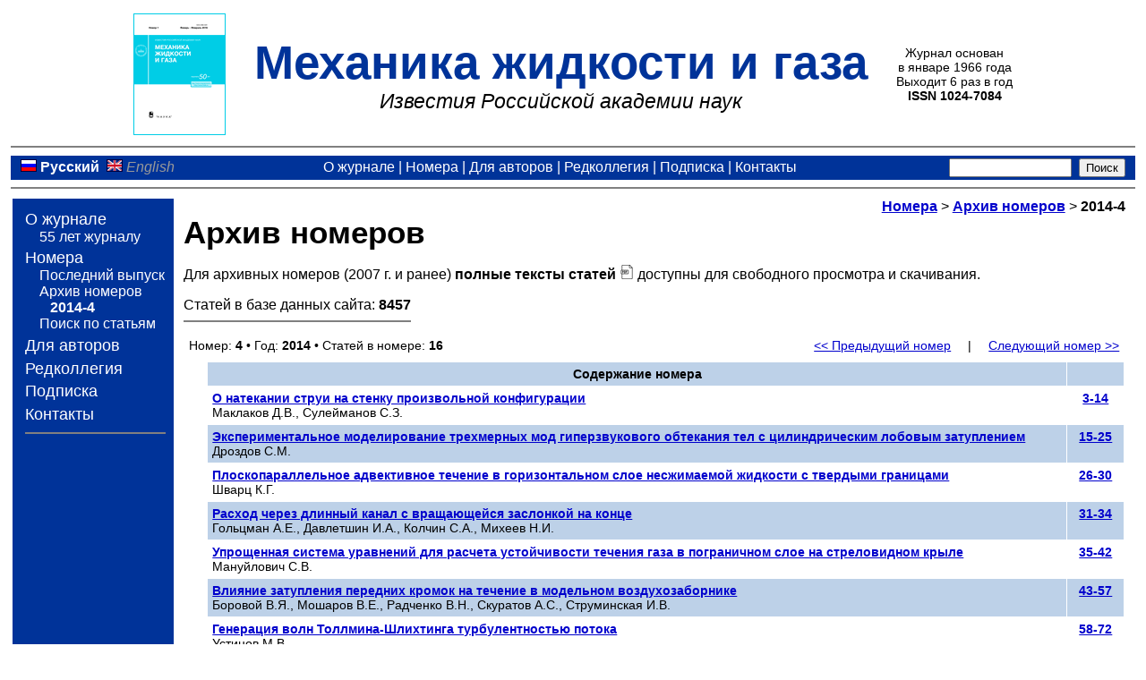

--- FILE ---
content_type: text/html; charset=cp1251
request_url: https://mzg.ipmnet.ru/ru/Issues/2014/4
body_size: 4135
content:
<!--ALEVstart name="header_ru.html" -->
<!DOCTYPE HTML PUBLIC "-//W3C//DTD HTML 4.01 Transitional//EN" "http://www.w3.org/TR/html4/loose.dtd">
<html><head>
<meta http-equiv="Content-Type" content="text/html; charset=windows-1251">
<meta http-equiv="description" content="Научный журнал &quot;Известия Российской академии наук. Механика жидкости и газа&quot;&nbsp; (Изв. РАН. МЖГ). Список номеров журнала">
<meta http-equiv="keywords" content="МЖГ, Изв. РАН. МЖГ, научный журнал, наука, механика, жидкость, газ, список номеров, скачать, аннотации, списки литературы, электронные версии">
<title>Журнал &quot;Механика жидкости и газа&quot;&nbsp;- Архив номеров</title>
<link href="/mzg.css" rel="stylesheet" type="text/css">
<link media="print" href="/mzg_print.css" rel="stylesheet" type="text/css">
</head>
<body><table width="100%" border="0" class="main"><tr><td><table class="toptitle" align="center"><tr><td class="nw"><a href="/ru/"><img src="/img/mzg_title_ru.png" alt="Механика жидкости и газа (о журнале)" width="103" height="136" border="0"></a></td><td><span style="margin-left:2ex;">&nbsp;</span></td><td><span style="font-size:300%; font-weight:800" class="journal_color">Механика жидкости и&nbsp;газа</span><br><i style="font-size:130%">Известия Российской академии наук</i></td><td><span style="margin-left:2ex;">&nbsp;</span></td><td style="font-size:80%" nowrap>Журнал основан<br>
в январе 1966 года<br>
Выходит 6 раз в год<br>
<b>ISSN 1024-7084</b></td></tr></table>
<hr class="hr_color" noshade>
<table align="center" border="0" class="topmenu"><tr>
 <td style="text-align:left; white-space:nowrap"><img src="/img/flmRussia.png" alt="Русский">&nbsp;<span class="cur">Русский</span>&nbsp;
 <img src="/img/flmUK.png" alt="English">&nbsp;<span class="dis">English</span>&nbsp;</td>
 <td><a href="/ru/">О журнале</a> |
     <a href="/ru/Issues.html">Номера</a> |
     <a href="/ru/ForAuthors.html">Для авторов</a> |
     <a href="/ru/Editors.html">Редколлегия</a> |
     <a href="/ru/Subscribe.html">Подписка</a> |
     <a href="/ru/Contacts.html">Контакты</a> </td>
 <td style="text-align:right; white-space:nowrap"><form class="noprint" method=get action="https://www.google.com/search" target="_blank" style="margin: 0ex" accept-charset="UTF-8">
  <input type=hidden name=ie value="UTF-8">
  <input type=hidden name=oe value="UTF-8">
  <input type=text name=q size=15 maxlength=255 value="">&nbsp;
  <input type=hidden name="as_sitesearch" value="mzg.ipmnet.ru"><input type=submit name=btnG VALUE="Поиск"></form></td></tr></table>
<hr class="hr_color" noshade>

<table width="100%" border="0">
<tr><td class="leftmenu" rowspan="2">
<ul>
<li><a href="/ru/">О журнале</a>
<ul class="submenu">
<li><a href="/ru/2021.html">55 лет журналу</a></li>
</ul></li>
<li><a href="/ru/Issues.html">Номера</a>
<ul class="submenu">
<li><a href="/ru/IssuesLatest.php">Последний выпуск</a></li>
<li><a href="/ru/Issues.php">Архив номеров</a>
<ul class="submenu2">
<li><span class="cur">2014-4</span></li>
</ul></li>
<li><a href="/ru/Search.php">Поиск по статьям</a></li>
</ul></li>
<li><a href="/ru/ForAuthors.html" title="Правила для авторов">Для авторов</a></li>
<li><a href="/ru/Editors.html">Редколлегия</a></li>
<li><a href="/ru/Subscribe.html">Подписка</a></li>
<li><a href="/ru/Contacts.html">Контакты</a></li>
</ul><hr class="hr_color2" noshade>
</td><td class="contents" width="99%"><div class="contents_d"><div align="right"><b><a href="/ru/Issues.html">Номера</a></b>
 &gt;&nbsp;<b><a href="/ru/Issues.php">Архив номеров</a></b>
 &gt;&nbsp;<b>2014-4</b></div><h1 style="margin-top:0ex">Архив номеров</h1><!--ALEVend -->

<p>Для архивных номеров (2007&nbsp;г. и ранее)
<b>полные тексты статей</b>&nbsp;<img alt="pdf" title="pdf" src="/img/pdf.png" width=16 height=16 style="margin:0">
доступны для свободного просмотра и скачивания.</p>
<table border="0" cellpadding="0" cellspacing="0"><tr><td class="nw" align="right">Статей в базе данных сайта:</td><td>&nbsp;</td><td class="nw"><b>8457</b></td></tr>
<tr><td class="nw" align="center" colspan="3"><hr class="hr_color" noshade></td></tr>
</table>
<script type="text/javascript" src="/js/checkAll.js"></script>
<table width="100%" border="0" cellspacing="1" cellpadding="5" class="sm" style="margin-left:0ex"><tr><td colspan="3"><table width="100%" border="0" cellspacing="0" cellpadding="0" style="margin-bottom:0.75ex;margin-top:0.5ex;margin-left:0ex;margin-right:0ex"><tr><td align="left" valign="bottom" style="font-size:100%" class="nw">Номер: <b>4</b> &bull; Год: <b>2014</b> &bull;  Статей в номере: <b>16</b></td><td align="right" valign="bottom" class="nw_noprint" style="padding-left:5ex"><a href="/ru/Issues/2014/3">&lt;&lt;&nbsp;Предыдущий номер</a> <span style="margin-left:2ex;margin-right:2ex">|</span> <a href="/ru/Issues/2014/5">Следующий номер&nbsp;&gt;&gt;</a></td></tr></table></td></tr>
<tr><th style="width:2ex; text-align:right"></th><th align="center" class="hl_nw">Содержание номера</th><th align="center" class="hl_nw" width="1"></th></tr>
<tr><td valign="top"></td><td align="left" valign="top" ><b><a href="/ru/Issues/2014/4/3">О натекании струи на стенку произвольной конфигурации</a></b><br>Маклаков&nbsp;Д.В., Сулейманов&nbsp;С.З.</td><td align="center" valign="top" nowrap ><b><a href="/ru/Issues/2014/4/3">3-14</a></b></td></tr>
<tr><td valign="top"></td><td align="left" valign="top" class="hl"><b><a href="/ru/Issues/2014/4/15">Экспериментальное моделирование трехмерных мод гиперзвукового обтекания тел с цилиндрическим лобовым затуплением</a></b><br>Дроздов&nbsp;С.М.</td><td align="center" valign="top" nowrap class="hl"><b><a href="/ru/Issues/2014/4/15">15-25</a></b></td></tr>
<tr><td valign="top"></td><td align="left" valign="top" ><b><a href="/ru/Issues/2014/4/26">Плоскопараллельное адвективное течение в горизонтальном слое несжимаемой жидкости с твердыми границами</a></b><br>Шварц&nbsp;К.Г.</td><td align="center" valign="top" nowrap ><b><a href="/ru/Issues/2014/4/26">26-30</a></b></td></tr>
<tr><td valign="top"></td><td align="left" valign="top" class="hl"><b><a href="/ru/Issues/2014/4/31">Расход через длинный канал с вращающейся заслонкой на конце</a></b><br>Гольцман&nbsp;А.Е., Давлетшин&nbsp;И.А., Колчин&nbsp;С.А., Михеев&nbsp;Н.И.</td><td align="center" valign="top" nowrap class="hl"><b><a href="/ru/Issues/2014/4/31">31-34</a></b></td></tr>
<tr><td valign="top"></td><td align="left" valign="top" ><b><a href="/ru/Issues/2014/4/35">Упрощенная система уравнений для расчета устойчивости течения газа в пограничном слое на стреловидном крыле</a></b><br>Мануйлович&nbsp;С.В.</td><td align="center" valign="top" nowrap ><b><a href="/ru/Issues/2014/4/35">35-42</a></b></td></tr>
<tr><td valign="top"></td><td align="left" valign="top" class="hl"><b><a href="/ru/Issues/2014/4/43">Влияние затупления передних кромок на течение в модельном воздухозаборнике</a></b><br>Боровой&nbsp;В.Я., Мошаров&nbsp;В.Е., Радченко&nbsp;В.Н., Скуратов&nbsp;А.С., Струминская&nbsp;И.В.</td><td align="center" valign="top" nowrap class="hl"><b><a href="/ru/Issues/2014/4/43">43-57</a></b></td></tr>
<tr><td valign="top"></td><td align="left" valign="top" ><b><a href="/ru/Issues/2014/4/58">Генерация волн Толлмина-Шлихтинга турбулентностью потока</a></b><br>Устинов&nbsp;М.В.</td><td align="center" valign="top" nowrap ><b><a href="/ru/Issues/2014/4/58">58-72</a></b></td></tr>
<tr><td valign="top"></td><td align="left" valign="top" class="hl"><b><a href="/ru/Issues/2014/4/73">Фильтрационная конвекция в кольцевой области и ответвление семейства стационарных режимов</a></b><br>Трофимова&nbsp;А.В., Цибулин&nbsp;В.Г.</td><td align="center" valign="top" nowrap class="hl"><b><a href="/ru/Issues/2014/4/73">73-83</a></b></td></tr>
<tr><td valign="top"></td><td align="left" valign="top" ><b><a href="/ru/Issues/2014/4/84">Динамика нелинейных пространственных волн на границе раздела двух жидкостей в канале с пологими дном и крышкой</a></b><br>Архипов&nbsp;Д.Г., Сафарова&nbsp;Н.С., Хабахпашев&nbsp;Г.А.</td><td align="center" valign="top" nowrap ><b><a href="/ru/Issues/2014/4/84">84-97</a></b></td></tr>
<tr><td valign="top"></td><td align="left" valign="top" class="hl"><b><a href="/ru/Issues/2014/4/98">Генерация волн колеблющимся погруженным цилиндром при наличии плавающей полубесконечной упругой пластины</a></b><br>Стурова&nbsp;И.В.</td><td align="center" valign="top" nowrap class="hl"><b><a href="/ru/Issues/2014/4/98">98-108</a></b></td></tr>
<tr><td valign="top"></td><td align="left" valign="top" ><b><a href="/ru/Issues/2014/4/109">Динамика отрыва одиночных капель в воздушной среде</a></b><br>Прохоров&nbsp;В.Е., Чашечкин&nbsp;Ю.Д.</td><td align="center" valign="top" nowrap ><b><a href="/ru/Issues/2014/4/109">109-118</a></b></td></tr>
<tr><td valign="top"></td><td align="left" valign="top" class="hl"><b><a href="/ru/Issues/2014/4/119">Свободномолекулярное течение газа через колеблющуюся мембрану</a></b><br>Ковалев&nbsp;В.Л., Косьянчук&nbsp;В.В., Якунчиков&nbsp;А.Н.</td><td align="center" valign="top" nowrap class="hl"><b><a href="/ru/Issues/2014/4/119">119-124</a></b></td></tr>
<tr><td valign="top"></td><td align="left" valign="top" ><b><a href="/ru/Issues/2014/4/125">Нелинейные акустические колебания в закрученных газовых потоках</a></b><br>Вишератин&nbsp;К.Н., Калашник&nbsp;М.В.</td><td align="center" valign="top" nowrap ><b><a href="/ru/Issues/2014/4/125">125-135</a></b></td></tr>
<tr><td valign="top"></td><td align="left" valign="top" class="hl"><b><a href="/ru/Issues/2014/4/136">Экспериментальное исследование трехмерного сверхзвукового обтекания осесимметричного тела с кольцевой каверной</a></b><br>Гувернюк&nbsp;С.В., Зубков&nbsp;А.Ф., Симоненко&nbsp;М.М., Швец&nbsp;А.И.</td><td align="center" valign="top" nowrap class="hl"><b><a href="/ru/Issues/2014/4/136">136-142</a></b></td></tr>
<tr><td valign="top"></td><td align="left" valign="top" ><b><a href="/ru/Issues/2014/4/143">Приближенный расчет течения в каналах при силовом и энергетическом воздействии</a></b><br>Ватажин&nbsp;А.Б., Макаров&nbsp;А.Ю., Степанов&nbsp;В.А.</td><td align="center" valign="top" nowrap ><b><a href="/ru/Issues/2014/4/143">143-154</a></b></td></tr>
<tr><td valign="top"></td><td align="left" valign="top" class="hl"><b><a href="/ru/Issues/2014/4/155">Запуск осесимметричного сопла Лаваля в гиперзвуковом потоке</a></b><br>Зубин&nbsp;М.А., Туник&nbsp;Ю.В.</td><td align="center" valign="top" nowrap class="hl"><b><a href="/ru/Issues/2014/4/155">155-160</a></b></td></tr>
<tr><td colspan="3"><table width="100%" border="0" cellspacing="0" cellpadding="0" style="margin-bottom:0.75ex;margin-top:0.5ex;margin-left:0ex;margin-right:0ex"><tr><td align="left" valign="bottom" style="font-size:100%" class="nw">Номер: <b>4</b> &bull; Год: <b>2014</b> &bull;  Статей в номере: <b>16</b></td><td align="right" valign="bottom" class="nw_noprint" style="padding-left:5ex"><a href="/ru/Issues/2014/3">&lt;&lt;&nbsp;Предыдущий номер</a> <span style="margin-left:2ex;margin-right:2ex">|</span> <a href="/ru/Issues/2014/5">Следующий номер&nbsp;&gt;&gt;</a></td></tr></table></td></tr>
</table>
<!--ALEVstart name="footer_ru.html" -->
</div></td></tr>
<tr><td valign="bottom"><div class="noprint" align="right" style="margin-top:2ex; font-size:70%">
<script type="text/javascript" src="/img/orphus_ru.js"></script>
<a href="https://orphus.ru" id="orphus" target="_blank"><img alt="Система Orphus" src="/img/orphus.gif" border="0" align="right" width="121" height="21" style="margin-left:2ex"></a><b>Если Вы обнаружили опечатку или неточность на странице сайта, выделите её и нажмите <span style="font-weight:900">Ctrl+Enter</span></b>
</div></td></tr></table>
<hr class="hr_color" noshade><table class="foot" width="100%" border="0" cellpadding="0" cellspacing="0"><tr><td align="left" valign="top">
<span class="nw">
119526 Москва, пр-т Вернадского, д.&nbsp;101, корп.&nbsp;1, комн.&nbsp;243</span>
<span style="margin-left:0.5em;margin-right:0.5em">&bull;</span>
<span class="nwp">
(495)&nbsp;434-22-21</span>
<span style="margin-left:0.5em;margin-right:0.5em">&bull;</span>
<span class="nwp">
mzg@ipmnet.ru</span>
<span style="margin-left:0.5em;margin-right:0.5em">&bull;</span>
<span class="nwp" style="margin-right:1em">
https://mzg.ipmnet.ru</span><br>
Учредители: Российская академия наук, Институт проблем механики им.&nbsp;А.Ю.&nbsp;Ишлинского&nbsp;РАН<br>
Свидетельство о регистрации СМИ <a rel="noopener noreferrer" href="https://rkn.gov.ru/mass-communications/reestr/media/?id=347264" target="_blank">ПИ&nbsp;&#x2116;&nbsp;ФС77-82144 от 02&nbsp;ноября 2021&nbsp;г.</a>, выдано Федеральной службой по надзору в сфере связи, информационных технологий и массовых коммуникаций
</td><td align="right" valign="top">&copy;&nbsp;Изв.&nbsp;РАН.&nbsp;МЖГ<br>
<a href="/ru/webmaster.php">webmaster</a></td></tr></table>
</td></tr></table>
</body></html><!--ALEVend -->

--- FILE ---
content_type: text/javascript
request_url: https://mzg.ipmnet.ru/js/checkAll.js
body_size: 215
content:
// отметить/пометить/выделить все чекбоксы (checkbox) в группе
// Источник: http://www.tigir.com/javascript.htm
function checkAll(oForm, cbName, checked)
{
for (var i=0; i < oForm[cbName].length; i++) oForm[cbName][i].checked = checked;
}